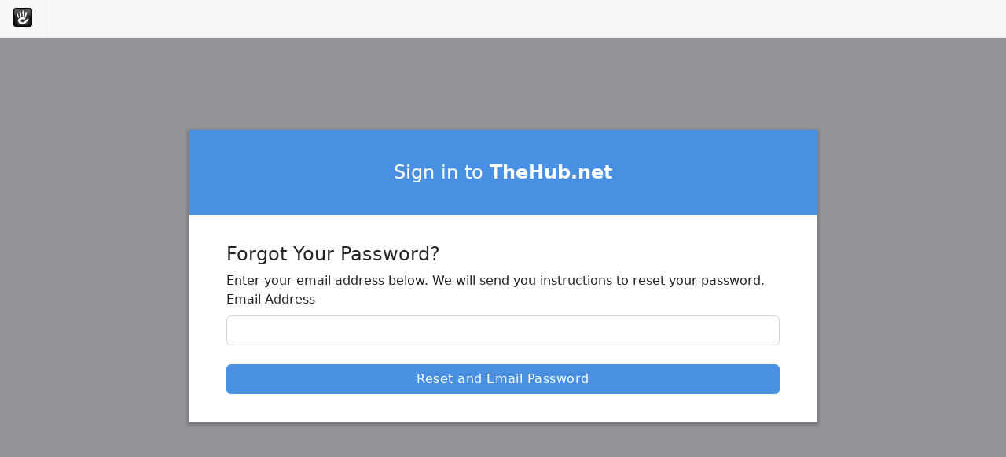

--- FILE ---
content_type: text/html; charset=UTF-8
request_url: http://thehub.net/login/concrete/forgot_password
body_size: 1415
content:
<!DOCTYPE html>
<html lang="en">
<head>
    <link rel="stylesheet" type="text/css" href="/concrete/themes/concrete/main.css" />
    <meta name="viewport" content="width=device-width, initial-scale=1">


<title>Login :: TheHub.net</title>

<meta http-equiv="content-type" content="text/html; charset=UTF-8"/>
<meta name="robots" content="noindex"/>
<meta name="generator" content="Concrete CMS"/>
<link rel="canonical" href="https://thehub.net/login">
<script type="text/javascript">
    var CCM_DISPATCHER_FILENAME = "/index.php";
    var CCM_CID = 217;
    var CCM_EDIT_MODE = false;
    var CCM_ARRANGE_MODE = false;
    var CCM_IMAGE_PATH = "/concrete/images";
    var CCM_APPLICATION_URL = "https://thehub.net";
    var CCM_REL = "";
    var CCM_ACTIVE_LOCALE = "en_US";
    var CCM_USER_REGISTERED = false;
</script>

<link href="/concrete/css/fontawesome/all.css?ccm_nocache=c8d5cf44fd57d315234776004304adf1c68a3616" rel="stylesheet" type="text/css" media="all">
<script type="text/javascript" src="/concrete/js/jquery.js?ccm_nocache=c8d5cf44fd57d315234776004304adf1c68a3616"></script>
</head>
<body class="min-vh-100 body-page-login">

<div class="ccm-ui min-vh-100">

<div id="ccm-toolbar">
    <ul class="ccm-toolbar-item-list">
        <li class="ccm-logo float-start"><span><img id="ccm-logo" src="/concrete/images/logo.svg" alt="Concrete" title="Concrete"></span></li>
            </ul>
</div>

<div class="main-container">
    <div class="main-container-inner">
        <div class="row">
            <div class="col-sm-12">
                            </div>
        </div>
        <div class="row">
            <div class="col-sm-12">
                
<div class="login-page">
    <div class="container">
        <div class="login-page-header">
                        <div class="row">
                <div class="col-12">
                    <h2 class="login-page-title">
                        Sign in to <b>TheHub.net</b>                    </h2>
                </div>
            </div>
        </div>

                    <div class="row login-page-content">
                <div class="col-12">
                                                <div data-handle="concrete" class="authentication-type authentication-type-concrete">
                                

<div class="forgotPassword">
	<form method="post" action="https://thehub.net/login/callback/concrete/forgot_password">
		<input type="hidden" name="ccm_token" value="1768815942:32eb1c22f1eb75ac1b71b5caff37b299" />		<h4>Forgot Your Password?</h4>
		<div class="ccm-message"></div>
		<div class='help-block'>
			Enter your email address below. We will send you instructions to reset your password.		</div>
		<div class="form-group">
			<label class="control-label form-label" for="uEmail">Email Address</label>
			<input name="uEmail" type="email" id="uEmail" class="form-control" />
		</div>
        <div class="d-grid">
            <button name="resetPassword" class="btn btn-primary">Reset and Email Password</button>
        </div>
	</form>
</div>
                            </div>
                                            </div>
            </div>
                </div>
</div>
            </div>
        </div>
    </div>
</div>


<script type="text/javascript" src="/concrete/js/vue.js?ccm_nocache=c8d5cf44fd57d315234776004304adf1c68a3616"></script>
<script type="text/javascript" src="/concrete/js/bootstrap.js?ccm_nocache=deb9fcd708a701bb2a75bf0e03b03ce441977712"></script>
<script type="text/javascript" src="/concrete/js/moment.js?ccm_nocache=c8d5cf44fd57d315234776004304adf1c68a3616"></script>
<script type="text/javascript" src="/ccm/assets/localization/moment/js"></script>

<script type="text/javascript" src="/concrete/themes/concrete/main.js"></script>

</body>
</html>
